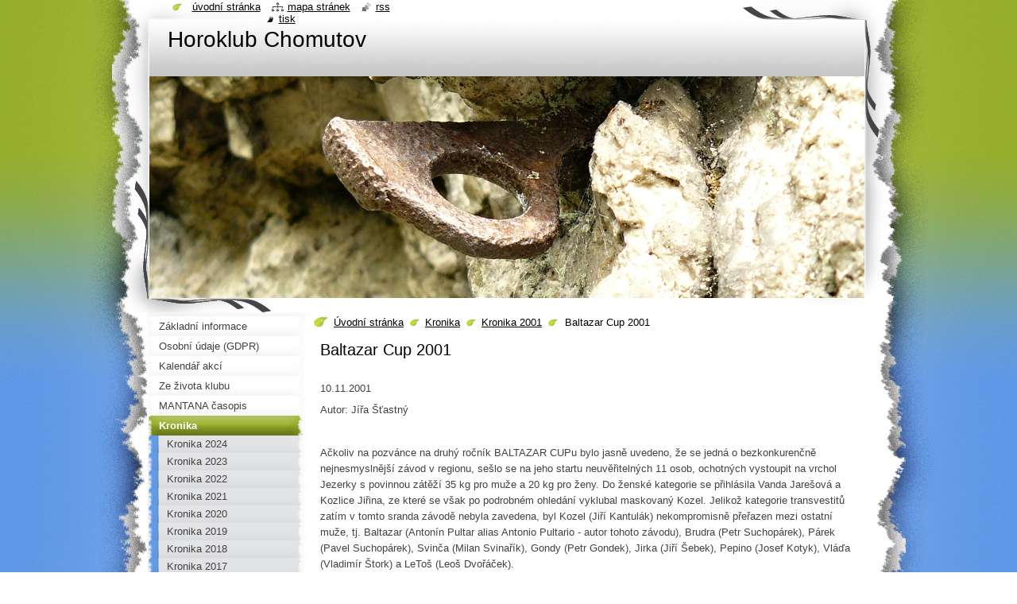

--- FILE ---
content_type: text/html; charset=UTF-8
request_url: https://www.horoklub.cz/kronika-klubu/kronika-2001/baltazar-cup-2001/
body_size: 10759
content:
<!--[if lte IE 9]><!DOCTYPE HTML PUBLIC "-//W3C//DTD HTML 4.01 Transitional//EN" "https://www.w3.org/TR/html4/loose.dtd"><![endif]-->
<!DOCTYPE html>
<!--[if IE]><html class="ie" lang="cs"><![endif]-->
<!--[if gt IE 9]><!--> 
<html lang="cs">
<!--<![endif]-->
  <head>
    <!--[if lt IE 8]><meta http-equiv="X-UA-Compatible" content="IE=EmulateIE7"><![endif]--><!--[if IE 8]><meta http-equiv="X-UA-Compatible" content="IE=EmulateIE8"><![endif]--><!--[if IE 9]><meta http-equiv="X-UA-Compatible" content="IE=EmulateIE9"><![endif]-->
    <base href="https://www.horoklub.cz/">
  <meta charset="utf-8">
  <meta name="description" content="">
  <meta name="keywords" content="">
  <meta name="generator" content="Webnode">
  <meta name="apple-mobile-web-app-capable" content="yes">
  <meta name="apple-mobile-web-app-status-bar-style" content="black">
  <meta name="format-detection" content="telephone=no">
    <link rel="icon" type="image/svg+xml" href="/favicon.svg" sizes="any">  <link rel="icon" type="image/svg+xml" href="/favicon16.svg" sizes="16x16">  <link rel="icon" href="/favicon.ico">  <link rel="stylesheet" href="https://www.horoklub.cz/wysiwyg/system.style.css">
<link rel="canonical" href="https://www.horoklub.cz/kronika-klubu/kronika-2001/baltazar-cup-2001/">
<script type="text/javascript">(function(i,s,o,g,r,a,m){i['GoogleAnalyticsObject']=r;i[r]=i[r]||function(){
			(i[r].q=i[r].q||[]).push(arguments)},i[r].l=1*new Date();a=s.createElement(o),
			m=s.getElementsByTagName(o)[0];a.async=1;a.src=g;m.parentNode.insertBefore(a,m)
			})(window,document,'script','//www.google-analytics.com/analytics.js','ga');ga('create', 'UA-797705-6', 'auto',{"name":"wnd_header"});ga('wnd_header.set', 'dimension1', 'W1');ga('wnd_header.set', 'anonymizeIp', true);ga('wnd_header.send', 'pageview');var pageTrackerAllTrackEvent=function(category,action,opt_label,opt_value){ga('send', 'event', category, action, opt_label, opt_value)};</script>
  <link rel="alternate" type="application/rss+xml" href="https://horoklub.cz/rss/all.xml" title="Všechny články">
<!--[if lte IE 9]><style type="text/css">.cke_skin_webnode iframe {vertical-align: baseline !important;}</style><![endif]-->
    <title>Baltazar Cup 2001 :: Horoklub Chomutov</title>
    <meta name="robots" content="index, follow">
    <meta name="googlebot" content="index, follow">   
    <link href="https://d11bh4d8fhuq47.cloudfront.net/_system/skins/v8/50000794/css/style.css" rel="stylesheet" type="text/css" media="screen,projection,handheld,tv">
    <link href="https://d11bh4d8fhuq47.cloudfront.net/_system/skins/v8/50000794/css/print.css" rel="stylesheet" type="text/css" media="print">
    <script type="text/javascript" src="https://d11bh4d8fhuq47.cloudfront.net/_system/skins/v8/50000794/js/functions.js"></script>
    <!--[if IE]>
			<script type="text/javascript" src="https://d11bh4d8fhuq47.cloudfront.net/_system/skins/v8/50000794/js/functions-ie.js"></script>
		<![endif]-->
    <!--[if IE 6]>
      <script type="text/javascript" src="https://d11bh4d8fhuq47.cloudfront.net/_system/skins/v8/50000794/js/png.js"></script>
			<script type="text/javascript">
        DD_belatedPNG.fix('#header, .homepage a, .print a, .sitemap a, .rss a, li');
        DD_belatedPNG.fixPNG('#header, .homepage a, .print a, .sitemap a, .rss a, li');
      </script> 
    <![endif]--> 
  
				<script type="text/javascript">
				/* <![CDATA[ */
					
					if (typeof(RS_CFG) == 'undefined') RS_CFG = new Array();
					RS_CFG['staticServers'] = new Array('https://d11bh4d8fhuq47.cloudfront.net/');
					RS_CFG['skinServers'] = new Array('https://d11bh4d8fhuq47.cloudfront.net/');
					RS_CFG['filesPath'] = 'https://www.horoklub.cz/_files/';
					RS_CFG['filesAWSS3Path'] = 'https://221c9fd260.clvaw-cdnwnd.com/188bdb919a046b58321cc308263db8bb/';
					RS_CFG['lbClose'] = 'Zavřít';
					RS_CFG['skin'] = 'default';
					if (!RS_CFG['labels']) RS_CFG['labels'] = new Array();
					RS_CFG['systemName'] = 'Webnode';
						
					RS_CFG['responsiveLayout'] = 0;
					RS_CFG['mobileDevice'] = 0;
					RS_CFG['labels']['copyPasteSource'] = 'Více zde:';
					
				/* ]]> */
				</script><script type="text/javascript" src="https://d11bh4d8fhuq47.cloudfront.net/_system/client/js/compressed/frontend.package.1-3-108.js?ph=221c9fd260"></script><style type="text/css"></style></head>
  <body>    <div id="body_bg"><div id="body_bg2">
      <div id="site_bg">
        <div id="site">
        
          <!-- HEADER -->
          <div id="header">
            <div id="logozone">               
              <div id="logo"><a href="home/" title="Přejít na úvodní stránku."><span id="rbcSystemIdentifierLogo">Horoklub Chomutov</span></a></div>          
              <p id="moto"><span id="rbcCompanySlogan" class="rbcNoStyleSpan"></span></p>
            </div>    
            <div id="illustration">                            
              <img src="https://221c9fd260.clvaw-cdnwnd.com/188bdb919a046b58321cc308263db8bb/200023339-92ba692ba8/Hlavička_Goethovky.jpg?ph=221c9fd260" width="900" height="279" alt="">            </div>         
          </div>
          <!-- /HEADER -->
          
          <div class="cleaner"><!-- / --></div>
          
          <!-- MAIN -->
          <div id="mainWide">
            
            <!-- CONTENT -->
            <div id="content">
                          
              <!-- NAVIGATOR -->
              <div id="pageNavigator" class="rbcContentBlock">                        <div id="navigator">           <a class="navFirstPage" href="/home/">Úvodní stránka</a>      <span><span> &gt; </span></span>          <a href="/kronika/">Kronika</a>      <span><span> &gt; </span></span>          <a href="/kronika-klubu/kronika-2001/">Kronika 2001</a>      <span><span> &gt; </span></span>          <span id="navCurrentPage">Baltazar Cup 2001</span>                 </div>            <div class="cleaner"><!-- / --></div>              </div>              <!-- /NAVIGATOR -->
              
              <div class="cleaner"><!-- / --></div>
              
              
								
			<div class="box">
        <div class="boxContent">
          <div class="contentBox">

		<h1>
	Baltazar Cup 2001</h1>
<p>
	&nbsp;</p>
<p>
	10.11.2001</p>
<p>
	Autor: Jířa Šťastný</p>
<p>
	&nbsp;</p>
<p>
	Ačkoliv na pozvánce na druhý ročník BALTAZAR CUPu bylo jasně uvedeno, že se jedná o bezkonkurenčně nejnesmyslnější závod v regionu, sešlo se na jeho startu neuvěřitelných 11 osob, ochotných vystoupit na vrchol Jezerky s povinnou zátěží 35 kg pro muže a 20 kg pro ženy. Do ženské kategorie se přihlásila Vanda Jarešová a Kozlice Jiřina, ze které se však po podrobném ohledání vyklubal maskovaný Kozel. Jelikož kategorie transvestitů zatím v tomto sranda závodě nebyla zavedena, byl Kozel (Jiří Kantulák) nekompromisně přeřazen mezi ostatní muže, tj. Baltazar (Antonín Pultar alias Antonio Pultario - autor tohoto závodu), Brudra (Petr Suchopárek), Párek (Pavel Suchopárek), Svinča (Milan Svinařík), Gondy (Petr Gondek), Jirka (Jiří Šebek), Pepino (Josef Kotyk), Vláďa (Vladimír Štork) a LeToš (Leoš Dvořáček).</p>
<p>
	Po vyplnění jména do startovního formuláře nadešel čas na vážení batohů. Každý kilogram zátěže na startu znamenal jeden bod, připsaný do průkazu, takže bylo možné stanovit výchozí pořadí:</p>
<table align="center" border="1" cellpadding="0" cellspacing="0" style="width:404px;" width="405">
	<tbody>
		<tr>
			<td style="width:79px;">
				<p>
					&nbsp;</p>
			</td>
			<td style="width:139px;">
				<p>
					jméno</p>
			</td>
			<td style="width:103px;">
				<p>
					zátěž</p>
			</td>
			<td style="width:82px;">
				<p>
					body</p>
			</td>
		</tr>
		<tr>
			<td style="width:79px;">
				<p>
					1</p>
			</td>
			<td style="width:139px;">
				<p>
					Brudra</p>
			</td>
			<td style="width:103px;">
				<p>
					63 kg</p>
			</td>
			<td style="width:82px;">
				<p>
					63</p>
			</td>
		</tr>
		<tr>
			<td style="width:79px;">
				<p>
					2</p>
			</td>
			<td style="width:139px;">
				<p>
					Baltazar</p>
			</td>
			<td style="width:103px;">
				<p>
					55 kg</p>
			</td>
			<td style="width:82px;">
				<p>
					55</p>
			</td>
		</tr>
		<tr>
			<td style="width:79px;">
				<p>
					3</p>
			</td>
			<td style="width:139px;">
				<p>
					Párek</p>
			</td>
			<td style="width:103px;">
				<p>
					50 kg</p>
			</td>
			<td style="width:82px;">
				<p>
					50</p>
			</td>
		</tr>
		<tr>
			<td style="width:79px;">
				<p>
					4</p>
			</td>
			<td style="width:139px;">
				<p>
					Svinčo</p>
			</td>
			<td style="width:103px;">
				<p>
					46 kg</p>
			</td>
			<td style="width:82px;">
				<p>
					46</p>
			</td>
		</tr>
		<tr>
			<td style="width:79px;">
				<p>
					5</p>
			</td>
			<td style="width:139px;">
				<p>
					Gondy</p>
			</td>
			<td style="width:103px;">
				<p>
					45 kg</p>
			</td>
			<td style="width:82px;">
				<p>
					45</p>
			</td>
		</tr>
		<tr>
			<td style="width:79px;">
				<p>
					6</p>
			</td>
			<td style="width:139px;">
				<p>
					Jirka</p>
			</td>
			<td style="width:103px;">
				<p>
					40 kg</p>
			</td>
			<td style="width:82px;">
				<p>
					40</p>
			</td>
		</tr>
		<tr>
			<td style="width:79px;">
				<p>
					7</p>
			</td>
			<td style="width:139px;">
				<p>
					Pepíno</p>
			</td>
			<td style="width:103px;">
				<p>
					36 kg</p>
			</td>
			<td style="width:82px;">
				<p>
					36</p>
			</td>
		</tr>
		<tr>
			<td style="width:79px;">
				<p>
					8</p>
			</td>
			<td style="width:139px;">
				<p>
					Vláďa</p>
			</td>
			<td style="width:103px;">
				<p>
					35 kg</p>
			</td>
			<td style="width:82px;">
				<p>
					35</p>
			</td>
		</tr>
		<tr>
			<td style="width:79px;">
				<p>
					9</p>
			</td>
			<td style="width:139px;">
				<p>
					Letoš</p>
			</td>
			<td style="width:103px;">
				<p>
					24 kg</p>
			</td>
			<td style="width:82px;">
				<p>
					24</p>
			</td>
		</tr>
		<tr>
			<td style="width:79px;">
				<p>
					10</p>
			</td>
			<td style="width:139px;">
				<p>
					Kozel</p>
			</td>
			<td style="width:103px;">
				<p>
					22 kg</p>
			</td>
			<td style="width:82px;">
				<p>
					22</p>
			</td>
		</tr>
		<tr>
			<td colspan="4" style="width:404px;">
				<p>
					&nbsp;</p>
			</td>
		</tr>
		<tr>
			<td style="width:79px;">
				<p>
					1</p>
			</td>
			<td style="width:139px;">
				<p>
					Vanda</p>
			</td>
			<td style="width:103px;">
				<p>
					22 kg</p>
			</td>
			<td style="width:82px;">
				<p>
					22</p>
			</td>
		</tr>
	</tbody>
</table>
<div style="clear:both;">
	&nbsp;</div>
<p>
	&nbsp;</p>
<p>
	Forma povinné zátěže byla různá, ale vzhledem k tomu, že jedním z kritérií hodnocení bylo množství vynesené tekutiny, převládaly různé nádoby na vodu (nejčastěji kletry plné PET lahví, plastových kanystrů apod.). Výjimečnou zátěž zvolil opět LeToš, který kromě svého batůžku s matrošem na vrchol vynesl trekové kolo, respekt vzbudil 60-ti litrový barel plný vody, který měl na zádech přivázaný Brudra a živá zátěž, kterou na zádech nesl Svinča (jeho skoro švagrová Jitka).</p>
<p>
	Po startu se závodní pole rozčlenilo podle rychlosti, která byla úměrná nesené zátěži a fyzické kondici jednotlivých závodníků. Jako první dorazil na vrchol Jezerky LeToš v čase 34 min, těsně následován Pepínem. Podle časového odstupu za prvním závodníkem byly ostatním přiděleny trestné body (za každou minutu zpoždění jeden trestný bod), takže průběžné hodnocení v cíli bylo následující:</p>
<p>
	&nbsp;</p>
<p>
	&nbsp;</p>
<p>
	&nbsp;</p>
<p>
	&nbsp;</p>
<table align="center" border="1" cellpadding="0" cellspacing="0" style="width:300px;" width="300">
	<tbody>
		<tr>
			<td style="width:86px;">
				<p>
					Jméno</p>
			</td>
			<td style="width:69px;">
				<p>
					Čas</p>
			</td>
			<td style="width:57px;">
				<p>
					Rozdíl</p>
			</td>
			<td style="width:44px;">
				<p>
					Body</p>
			</td>
			<td style="width:60px;">
				<p>
					Celkem</p>
			</td>
			<td style="width:44px;">
				<p>
					Pořadí</p>
			</td>
		</tr>
		<tr>
			<td style="width:86px;">
				<p>
					Letoš</p>
			</td>
			<td style="width:69px;">
				<p>
					34:00</p>
			</td>
			<td style="width:57px;">
				<p>
					0:00</p>
			</td>
			<td style="width:44px;">
				<p>
					0</p>
			</td>
			<td style="width:60px;">
				<p>
					24</p>
			</td>
			<td style="width:44px;">
				<p>
					5</p>
			</td>
		</tr>
		<tr>
			<td style="width:86px;">
				<p>
					Pepíno</p>
			</td>
			<td style="width:69px;">
				<p>
					34:20</p>
			</td>
			<td style="width:57px;">
				<p>
					00:20</p>
			</td>
			<td style="width:44px;">
				<p>
					0</p>
			</td>
			<td style="width:60px;">
				<p>
					36</p>
			</td>
			<td style="width:44px;">
				<p>
					2</p>
			</td>
		</tr>
		<tr>
			<td style="width:86px;">
				<p>
					Párek</p>
			</td>
			<td style="width:69px;">
				<p>
					42:55</p>
			</td>
			<td style="width:57px;">
				<p>
					08:55</p>
			</td>
			<td style="width:44px;">
				<p>
					-9</p>
			</td>
			<td style="width:60px;">
				<p>
					41</p>
			</td>
			<td style="width:44px;">
				<p>
					1</p>
			</td>
		</tr>
		<tr>
			<td style="width:86px;">
				<p>
					Kozel</p>
			</td>
			<td style="width:69px;">
				<p>
					46:10</p>
			</td>
			<td style="width:57px;">
				<p>
					12:10</p>
			</td>
			<td style="width:44px;">
				<p>
					-12</p>
			</td>
			<td style="width:60px;">
				<p>
					10</p>
			</td>
			<td style="width:44px;">
				<p>
					8</p>
			</td>
		</tr>
		<tr>
			<td style="width:86px;">
				<p>
					Baltazar</p>
			</td>
			<td style="width:69px;">
				<p>
					52:32</p>
			</td>
			<td style="width:57px;">
				<p>
					19:35</p>
			</td>
			<td style="width:44px;">
				<p>
					-20</p>
			</td>
			<td style="width:60px;">
				<p>
					35</p>
			</td>
			<td style="width:44px;">
				<p>
					3</p>
			</td>
		</tr>
		<tr>
			<td style="width:86px;">
				<p>
					Vláďa</p>
			</td>
			<td style="width:69px;">
				<p>
					57:10</p>
			</td>
			<td style="width:57px;">
				<p>
					23:10</p>
			</td>
			<td style="width:44px;">
				<p>
					-23</p>
			</td>
			<td style="width:60px;">
				<p>
					12</p>
			</td>
			<td style="width:44px;">
				<p>
					7</p>
			</td>
		</tr>
		<tr>
			<td style="width:86px;">
				<p>
					Jirka</p>
			</td>
			<td style="width:69px;">
				<p>
					1:06:10</p>
			</td>
			<td style="width:57px;">
				<p>
					32:10</p>
			</td>
			<td style="width:44px;">
				<p>
					-32</p>
			</td>
			<td style="width:60px;">
				<p>
					8</p>
			</td>
			<td style="width:44px;">
				<p>
					9</p>
			</td>
		</tr>
		<tr>
			<td style="width:86px;">
				<p>
					Svinčo</p>
			</td>
			<td style="width:69px;">
				<p>
					1:09:25</p>
			</td>
			<td style="width:57px;">
				<p>
					35:25</p>
			</td>
			<td style="width:44px;">
				<p>
					-32</p>
			</td>
			<td style="width:60px;">
				<p>
					14</p>
			</td>
			<td style="width:44px;">
				<p>
					6</p>
			</td>
		</tr>
		<tr>
			<td style="width:86px;">
				<p>
					Brudra</p>
			</td>
			<td style="width:69px;">
				<p>
					1:12:20</p>
			</td>
			<td style="width:57px;">
				<p>
					38:20</p>
			</td>
			<td style="width:44px;">
				<p>
					-38</p>
			</td>
			<td style="width:60px;">
				<p>
					25</p>
			</td>
			<td style="width:44px;">
				<p>
					4</p>
			</td>
		</tr>
		<tr>
			<td style="width:86px;">
				<p>
					Gondy</p>
			</td>
			<td style="width:69px;">
				<p>
					1:12:28</p>
			</td>
			<td style="width:57px;">
				<p>
					38:28</p>
			</td>
			<td style="width:44px;">
				<p>
					-38</p>
			</td>
			<td style="width:60px;">
				<p>
					7</p>
			</td>
			<td style="width:44px;">
				<p>
					10</p>
			</td>
		</tr>
		<tr>
			<td colspan="6">
				<p>
					&nbsp;</p>
			</td>
		</tr>
		<tr>
			<td style="width:86px;">
				<p>
					Vanda</p>
			</td>
			<td style="width:69px;">
				<p>
					1:06:15</p>
			</td>
			<td style="width:57px;">
				<p>
					32:15</p>
			</td>
			<td style="width:44px;">
				<p>
					-32</p>
			</td>
			<td style="width:60px;">
				<p>
					-10</p>
			</td>
			<td style="width:44px;">
				<p>
					1</p>
			</td>
		</tr>
	</tbody>
</table>
<div style="clear:both;">
	&nbsp;</div>
<p style="margin-left:5.25pt;">
	&nbsp;</p>
<p>
	&nbsp;</p>
<p>
	Když všichni vydechli, občerstvili se svařákem a buřty, nadešel čas dalšího vážení. Tentokrát se vážila hmotnost vynesených tekutin. Problémy vznikly pouze u Pepína, který přinesl plný kletr drogerie a u Svinčovo zátěže, protože Jitka se nechtěla nechat zavěsit na mincíř ani za pusu, ani za žebro, jak někdo navrhoval. Navíc byla vznesena námitka, že Jitka není žádná tekutina. Diskusi nakonec uzavřel lékař závodu, když prohlásil, že lidské tělo je ze 60-ti procent tvořeno tekutinou, takže bylo Svinčovi přiznáno 27 litrů. Po této disciplíně byl bodový stav následující:</p>
<p>
	&nbsp;</p>
<table align="center" border="1" cellpadding="0" cellspacing="0" style="width:300px;" width="300">
	<tbody>
		<tr>
			<td>
				<p>
					Jméno</p>
			</td>
			<td>
				<p>
					Objem</p>
			</td>
			<td>
				<p>
					Body</p>
			</td>
			<td>
				<p>
					Celkem</p>
			</td>
			<td>
				<p>
					Pořadí</p>
			</td>
		</tr>
		<tr>
			<td>
				<p>
					Brudra</p>
			</td>
			<td>
				<p>
					60,0 l</p>
			</td>
			<td>
				<p>
					60</p>
			</td>
			<td>
				<p>
					85</p>
			</td>
			<td>
				<p>
					1</p>
			</td>
		</tr>
		<tr>
			<td>
				<p>
					Baltazar</p>
			</td>
			<td>
				<p>
					49,0 l</p>
			</td>
			<td>
				<p>
					49</p>
			</td>
			<td>
				<p>
					84</p>
			</td>
			<td>
				<p>
					2</p>
			</td>
		</tr>
		<tr>
			<td>
				<p>
					Gondy</p>
			</td>
			<td>
				<p>
					37,5 l</p>
			</td>
			<td>
				<p>
					37</p>
			</td>
			<td>
				<p>
					44</p>
			</td>
			<td>
				<p>
					5</p>
			</td>
		</tr>
		<tr>
			<td>
				<p>
					Párek</p>
			</td>
			<td>
				<p>
					35,0 l</p>
			</td>
			<td>
				<p>
					35</p>
			</td>
			<td>
				<p>
					76</p>
			</td>
			<td>
				<p>
					3</p>
			</td>
		</tr>
		<tr>
			<td>
				<p>
					Vláďa</p>
			</td>
			<td>
				<p>
					28,5 l</p>
			</td>
			<td>
				<p>
					28</p>
			</td>
			<td>
				<p>
					40</p>
			</td>
			<td>
				<p>
					7</p>
			</td>
		</tr>
		<tr>
			<td>
				<p>
					Svinčo</p>
			</td>
			<td>
				<p>
					27,0 l</p>
			</td>
			<td>
				<p>
					27</p>
			</td>
			<td>
				<p>
					41</p>
			</td>
			<td>
				<p>
					6</p>
			</td>
		</tr>
		<tr>
			<td>
				<p>
					Jirka</p>
			</td>
			<td>
				<p>
					27,0 l</p>
			</td>
			<td>
				<p>
					27</p>
			</td>
			<td>
				<p>
					35</p>
			</td>
			<td>
				<p>
					8</p>
			</td>
		</tr>
		<tr>
			<td>
				<p>
					Kozel</p>
			</td>
			<td>
				<p>
					18,0 l</p>
			</td>
			<td>
				<p>
					18</p>
			</td>
			<td>
				<p>
					28</p>
			</td>
			<td>
				<p>
					9</p>
			</td>
		</tr>
		<tr>
			<td>
				<p>
					Pepíno</p>
			</td>
			<td>
				<p>
					16,0 l</p>
			</td>
			<td>
				<p>
					16</p>
			</td>
			<td>
				<p>
					52</p>
			</td>
			<td>
				<p>
					4</p>
			</td>
		</tr>
		<tr>
			<td>
				<p>
					Letoš</p>
			</td>
			<td>
				<p>
					0,5 l</p>
			</td>
			<td>
				<p>
					0</p>
			</td>
			<td>
				<p>
					24</p>
			</td>
			<td>
				<p>
					10</p>
			</td>
		</tr>
		<tr>
			<td colspan="5">
				<p>
					&nbsp;</p>
			</td>
		</tr>
		<tr>
			<td>
				<p>
					Vanda</p>
			</td>
			<td>
				<p>
					16,0 l</p>
			</td>
			<td>
				<p>
					16</p>
			</td>
			<td>
				<p>
					6</p>
			</td>
			<td>
				<p>
					1</p>
			</td>
		</tr>
	</tbody>
</table>
<div style="clear:both;">
	&nbsp;</div>
<p>
	&nbsp;</p>
<p>
	Na vrchol Jezerky tak bylo vyneseno neuvěřitelných 314,5 l tekutin.</p>
<p>
	Nadešel vhodný čas pro vyhlášení překvapující disciplíny, která ještě mohla výrazně ovlivnit výsledné pořadí. Kdo na sebe v polní sprše vylije litr tekutiny, kterou si vynesl, získá jeden bod. Jestliže bude nahý, získá za každý litr dva body. Jelikož na Jezerce leželo několik centimetrů sněhu a teplota byla okolo nuly, nikdo se do toho nehrnul a Brudra už se těšil na vítězství. Jako první se rozhodl zvrátit pořadí Párek, vysvlékl se donaha a vysprchoval se ve 13-ti litrech vody za nevěřícných pohledů ostatních závodníků, kterým bylo jasné, že pokud si budou chtít udržet své pozice, tak je čeká to samé. Postupně se ve sprše vystřídali tito závodníci, kteří se osprchovali následujícím množstvím vody:</p>
<p>
	&nbsp;</p>
<p>
	&nbsp;</p>
<p>
	&nbsp;</p>
<table align="center" border="1" cellpadding="0" cellspacing="0" style="width:300px;" width="300">
	<tbody>
		<tr>
			<td>
				<p>
					Jméno</p>
			</td>
			<td>
				<p>
					Objem</p>
			</td>
			<td>
				<p>
					Body</p>
			</td>
			<td>
				<p>
					Celkem</p>
			</td>
			<td>
				<p>
					Pořadí</p>
			</td>
		</tr>
		<tr>
			<td>
				<p>
					Brudra</p>
			</td>
			<td>
				<p>
					40 l</p>
			</td>
			<td>
				<p>
					80</p>
			</td>
			<td>
				<p>
					165</p>
			</td>
			<td>
				<p>
					1</p>
			</td>
		</tr>
		<tr>
			<td style="height:20px;">
				<p>
					Baltazar</p>
			</td>
			<td style="height:20px;">
				<p>
					30 l</p>
			</td>
			<td style="height:20px;">
				<p>
					60</p>
			</td>
			<td style="height:20px;">
				<p>
					144</p>
			</td>
			<td style="height:20px;">
				<p>
					2</p>
			</td>
		</tr>
		<tr>
			<td>
				<p>
					Gondy</p>
			</td>
			<td>
				<p>
					20 l</p>
			</td>
			<td>
				<p>
					40</p>
			</td>
			<td>
				<p>
					84</p>
			</td>
			<td>
				<p>
					4</p>
			</td>
		</tr>
		<tr>
			<td>
				<p>
					Vláďa</p>
			</td>
			<td>
				<p>
					20 l</p>
			</td>
			<td>
				<p>
					40</p>
			</td>
			<td>
				<p>
					80</p>
			</td>
			<td>
				<p>
					5</p>
			</td>
		</tr>
		<tr>
			<td>
				<p>
					Párek</p>
			</td>
			<td>
				<p>
					13 l</p>
			</td>
			<td>
				<p>
					26</p>
			</td>
			<td>
				<p>
					102</p>
			</td>
			<td>
				<p>
					3</p>
			</td>
		</tr>
	</tbody>
</table>
<div style="clear:both;">
	&nbsp;</div>
<p>
	&nbsp;</p>
<p>
	Tím byla uzavřena poslední disciplína a celkové pořadí bylo následující:</p>
<table align="center" border="1" cellpadding="0" cellspacing="0" style="width:300px;" width="300">
	<tbody>
		<tr>
			<td style="width:70px;">
				<p>
					&nbsp;</p>
			</td>
			<td style="width:132px;">
				<p>
					Jméno</p>
			</td>
			<td style="width:97px;">
				<p>
					Body</p>
			</td>
		</tr>
		<tr>
			<td style="width:70px;">
				<p>
					1</p>
			</td>
			<td style="width:132px;">
				<p>
					Brudra</p>
			</td>
			<td style="width:97px;">
				<p>
					165</p>
			</td>
		</tr>
		<tr>
			<td style="width:70px;">
				<p>
					2</p>
			</td>
			<td style="width:132px;">
				<p>
					Baltazar</p>
			</td>
			<td style="width:97px;">
				<p>
					144</p>
			</td>
		</tr>
		<tr>
			<td style="width:70px;">
				<p>
					3</p>
			</td>
			<td style="width:132px;">
				<p>
					Párek</p>
			</td>
			<td style="width:97px;">
				<p>
					102</p>
			</td>
		</tr>
		<tr>
			<td style="width:70px;">
				<p>
					4</p>
			</td>
			<td style="width:132px;">
				<p>
					Gondy</p>
			</td>
			<td style="width:97px;">
				<p>
					84</p>
			</td>
		</tr>
		<tr>
			<td style="width:70px;">
				<p>
					5</p>
			</td>
			<td style="width:132px;">
				<p>
					Vláďa</p>
			</td>
			<td style="width:97px;">
				<p>
					80</p>
			</td>
		</tr>
		<tr>
			<td style="width:70px;">
				<p>
					6</p>
			</td>
			<td style="width:132px;">
				<p>
					Pepíno</p>
			</td>
			<td style="width:97px;">
				<p>
					52</p>
			</td>
		</tr>
		<tr>
			<td style="width:70px;">
				<p>
					7</p>
			</td>
			<td style="width:132px;">
				<p>
					Svinčo</p>
			</td>
			<td style="width:97px;">
				<p>
					41</p>
			</td>
		</tr>
		<tr>
			<td style="width:70px;">
				<p>
					8</p>
			</td>
			<td style="width:132px;">
				<p>
					Jirka</p>
			</td>
			<td style="width:97px;">
				<p>
					35</p>
			</td>
		</tr>
		<tr>
			<td style="width:70px;">
				<p>
					9</p>
			</td>
			<td style="width:132px;">
				<p>
					Kozel</p>
			</td>
			<td style="width:97px;">
				<p>
					28</p>
			</td>
		</tr>
		<tr>
			<td style="width:70px;">
				<p>
					10</p>
			</td>
			<td style="width:132px;">
				<p>
					Letoš</p>
			</td>
			<td style="width:97px;">
				<p>
					24</p>
			</td>
		</tr>
		<tr>
			<td colspan="3">
				<p>
					&nbsp;</p>
			</td>
		</tr>
		<tr>
			<td style="width:70px;">
				<p>
					1</p>
			</td>
			<td style="width:132px;">
				<p>
					Vanda</p>
			</td>
			<td style="width:97px;">
				<p>
					6</p>
			</td>
		</tr>
	</tbody>
</table>
<div style="clear:both;">
	&nbsp;</div>
<p>
	&nbsp;</p>
<p>
	Celkové prvenství si nakonec přeci jen vybojoval Brudra a musím říci, že zaslouženě, protože ten barel plný vody bylo problematické i zvednout, natož ho vynést na vrchol Jezerky a ještě se tu tou vodou vysprchovat. Tomu říkám výkon a zároveň výzva pro další ročník, hlavně pro vyzyvatele - Antonio Pultario Baltazara, kterému vítězství i v tomto ročníku opět těsně uniklo.</p>

        
          </div>                
        </div>
      </div>
      
      <div class="cleaner"><!-- / --></div>

		
		  
			
        <div class="box">
          <div class="boxTitle"><h2>Fotogalerie: Baltazar Cup 2001</h2></div>
          <div class="boxContent">
            <div class="contentBox">      
              <div class="photo118">

			
		
			
			
			 <a class="photo" href="/album/fotogalerie-baltazar-cup-2001/jezerka-jpg/" onclick="RubicusFrontendIns.showPhotogalleryDetailPhoto(this.href); Event.stop(event);" title="Zobrazit celou fotografii.">
        <span class="image"><span>
          <img src="https://221c9fd260.clvaw-cdnwnd.com/188bdb919a046b58321cc308263db8bb/system_preview_small_200005552-56c9657c3c-public/Jezerka.jpg" width="118" height="76" alt="/album/fotogalerie-baltazar-cup-2001/jezerka-jpg/">
        </span></span>  
               									
       </a>

			
		
			
			
			 <a class="photo" href="/album/fotogalerie-baltazar-cup-2001/maskovany-kozel-a-holky-jpg/" onclick="RubicusFrontendIns.showPhotogalleryDetailPhoto(this.href); Event.stop(event);" title="Zobrazit celou fotografii.">
        <span class="image"><span>
          <img src="https://221c9fd260.clvaw-cdnwnd.com/188bdb919a046b58321cc308263db8bb/system_preview_small_200005553-5d7cb5e76a-public/Maskovaný Kozel a holky.jpg" width="78" height="118" alt="/album/fotogalerie-baltazar-cup-2001/maskovany-kozel-a-holky-jpg/">
        </span></span>  
               									
       </a>

			
		
			
			
			 <a class="photo" href="/album/fotogalerie-baltazar-cup-2001/startovni-pole-jpg/" onclick="RubicusFrontendIns.showPhotogalleryDetailPhoto(this.href); Event.stop(event);" title="Zobrazit celou fotografii.">
        <span class="image"><span>
          <img src="https://221c9fd260.clvaw-cdnwnd.com/188bdb919a046b58321cc308263db8bb/system_preview_small_200005554-e6107e70a2-public/Startovní pole.jpg" width="118" height="77" alt="/album/fotogalerie-baltazar-cup-2001/startovni-pole-jpg/">
        </span></span>  
               									
       </a>

			
		
			
			
              </div>
            							
            	<div class="cleaner"><!-- / --></div>
  					
          		
          					
          		
          		
					  </div> 			                        
          </div>
        </div>
        
        <div class="cleaner"><!-- / --></div>

			
		<script type="text/javascript">/*<![CDATA[*/RS_CFG['useOldMobileTemplate'] = false;RubicusFrontendIns.setPhotogalleryInit('', '/servers/frontend/',['fotogalerie-baltazar-cup-2001','LIGHTBOX',3,'{PHOTO} z {TOTAL}','Zavřít','Předchozí','Následující','Spustit automatické procházení obrázků','Pozastavit automatické procházení obrázků']);/*]]>*/</script>           
              
            </div>
            <!-- /CONTENT -->
            
            <!-- SIDEBAR -->
            <div id="sidebar">
            
              <!-- MENU -->  
              


      <div id="menuzone">

		<ul class="menu">
	<li class="first">
  
      <a href="/zakladni-informace/">
    
      <span>Základní informace</span>
      
  </a>
  
  </li>
	<li>
  
      <a href="/osobni-udaje-gdpr/">
    
      <span>Osobní údaje (GDPR)</span>
      
  </a>
  
  </li>
	<li>
  
      <a href="/kalendar-akci/">
    
      <span>Kalendář akcí</span>
      
  </a>
  
  </li>
	<li>
  
      <a href="/ze-zivota-klubu/">
    
      <span>Ze života klubu</span>
      
  </a>
  
  </li>
	<li>
  
      <a href="/mantana/">
    
      <span>MANTANA časopis</span>
      
  </a>
  
  </li>
	<li class="open selected">
  
      <a href="/kronika/">
    
      <span>Kronika</span>
      
  </a>
  
  
	<ul class="level1">
		<li class="first">
  
      <a href="/kronika/kronika-2024/">
    
      <span>Kronika 2024</span>
      
  </a>
  
  </li>
		<li>
  
      <a href="/kronika/kronika-2023/">
    
      <span>Kronika 2023</span>
      
  </a>
  
  </li>
		<li>
  
      <a href="/kronika/kronika-2022/">
    
      <span>Kronika 2022</span>
      
  </a>
  
  </li>
		<li>
  
      <a href="/kronika/2021/">
    
      <span>Kronika 2021</span>
      
  </a>
  
  </li>
		<li>
  
      <a href="/kronika/kronika-2020/">
    
      <span>Kronika 2020</span>
      
  </a>
  
  </li>
		<li>
  
      <a href="/kronika/kronika-2019/">
    
      <span>Kronika 2019</span>
      
  </a>
  
  </li>
		<li>
  
      <a href="/kronika/kronika-2018/">
    
      <span>Kronika 2018</span>
      
  </a>
  
  </li>
		<li>
  
      <a href="/kronika/kronika-2017/">
    
      <span>Kronika 2017</span>
      
  </a>
  
  </li>
		<li>
  
      <a href="/kronika/kronika-2016/">
    
      <span>Kronika 2016</span>
      
  </a>
  
  </li>
		<li>
  
      <a href="/kronika/kronika-2015/">
    
      <span>Kronika 2015</span>
      
  </a>
  
  </li>
		<li>
  
      <a href="/kronika/kronika-2014/">
    
      <span>Kronika 2014</span>
      
  </a>
  
  </li>
		<li>
  
      <a href="/kronika/kronika-2013/">
    
      <span>Kronika 2013</span>
      
  </a>
  
  </li>
		<li>
  
      <a href="/kronika/kronika-2012/">
    
      <span>Kronika 2012</span>
      
  </a>
  
  </li>
		<li>
  
      <a href="/kronika/kronika-2011/">
    
      <span>Kronika 2011</span>
      
  </a>
  
  </li>
		<li>
  
      <a href="/kronika-klubu/kronika-2010/">
    
      <span>Kronika 2010</span>
      
  </a>
  
  </li>
		<li>
  
      <a href="/kronika-klubu/kronika-2009/">
    
      <span>Kronika 2009</span>
      
  </a>
  
  </li>
		<li>
  
      <a href="/kronika-klubu/kronika-2008/">
    
      <span>Kronika 2008</span>
      
  </a>
  
  </li>
		<li>
  
      <a href="/kronika-klubu/kronika-2007/">
    
      <span>Kronika 2007</span>
      
  </a>
  
  </li>
		<li>
  
      <a href="/kronika-klubu/kronika-2006/">
    
      <span>Kronika 2006</span>
      
  </a>
  
  </li>
		<li>
  
      <a href="/kronika-klubu/kronika-2005/">
    
      <span>Kronika 2005</span>
      
  </a>
  
  </li>
		<li>
  
      <a href="/kronika-klubu/kronika-2004/">
    
      <span>Kronika 2004</span>
      
  </a>
  
  </li>
		<li>
  
      <a href="/kronika-klubu/kronika-2003/">
    
      <span>Kronika 2003</span>
      
  </a>
  
  </li>
		<li>
  
      <a href="/kronika-klubu/kronika-2002/">
    
      <span>Kronika 2002</span>
      
  </a>
  
  </li>
		<li class="selected">
  
      <a href="/kronika-klubu/kronika-2001/">
    
      <span>Kronika 2001</span>
      
  </a>
  
  
		<ul class="level2">
			<li class="first">
  
      <a href="/kronika-klubu/kronika-2001/balada-o-jednom-kroku/">
    
      <span>Balada o jednom kroku</span>
      
  </a>
  
  </li>
			<li>
  
      <a href="/kronika-klubu/kronika-2001/a2-rocnik-zimniho-taboreni/">
    
      <span>2. ročník Zimního táboření</span>
      
  </a>
  
  </li>
			<li>
  
      <a href="/kronika-klubu/kronika-2001/dachstein/">
    
      <span>Dachstein</span>
      
  </a>
  
  </li>
			<li>
  
      <a href="/kronika-klubu/kronika-2001/bernske-alpy/">
    
      <span>Bernské Alpy</span>
      
  </a>
  
  </li>
			<li>
  
      <a href="/kronika-klubu/kronika-2001/zimni-metodika/">
    
      <span>Zimní metodika</span>
      
  </a>
  
  </li>
			<li>
  
      <a href="/kronika-klubu/kronika-2001/vystava-horolezecka-zastaveni/">
    
      <span>Výstava Horolezecká zastavení</span>
      
  </a>
  
  </li>
			<li>
  
      <a href="/kronika-klubu/kronika-2001/otevirani-skal/">
    
      <span>Otevírání skal</span>
      
  </a>
  
  </li>
			<li>
  
      <a href="/kronika-klubu/kronika-2001/paklenica/">
    
      <span>Paklenica</span>
      
  </a>
  
  </li>
			<li>
  
      <a href="/kronika-klubu/kronika-2001/velikonoce-na-glockneru/">
    
      <span>Velikonoce na Glockneru</span>
      
  </a>
  
  </li>
			<li>
  
      <a href="/kronika-klubu/kronika-2001/ohlednuti-12-hodin-lezeni-boren-1-rocnik/">
    
      <span>Ohlédnutí - 12 hodin lezení - Bořeň - 1. ročník</span>
      
  </a>
  
  </li>
			<li>
  
      <a href="/kronika-klubu/kronika-2001/berusky-na-vapne/">
    
      <span>Berušky na vápně</span>
      
  </a>
  
  </li>
			<li>
  
      <a href="/kronika-klubu/kronika-2001/lezecka-oblast-na-zakazku/">
    
      <span>Lezecká oblast na zakázku</span>
      
  </a>
  
  </li>
			<li>
  
      <a href="/kronika-klubu/kronika-2001/perstejnsky-ctyrboj/">
    
      <span>Perštejnský čtyřboj</span>
      
  </a>
  
  </li>
			<li>
  
      <a href="/kronika-klubu/kronika-2001/gravitace/">
    
      <span>Gravitace</span>
      
  </a>
  
  </li>
			<li>
  
      <a href="/kronika-klubu/kronika-2001/svajc-rajc/">
    
      <span>Švajc - rajc</span>
      
  </a>
  
  </li>
			<li>
  
      <a href="/kronika-klubu/kronika-2001/belianske-tatry-spisska-magurura-pieniny/">
    
      <span>Belianské Tatry - Spišská Magurura - Pieniny</span>
      
  </a>
  
  </li>
			<li>
  
      <a href="/kronika-klubu/kronika-2001/pokus-o-prechod-hlavniho-hrebene-vysokych-tater/">
    
      <span>Pokus o přechod hlavního hřebene Vysokých Tater</span>
      
  </a>
  
  </li>
			<li>
  
      <a href="/kronika-klubu/kronika-2001/krusnohorska-romance/">
    
      <span>Krušnohorská romance</span>
      
  </a>
  
  </li>
			<li>
  
      <a href="/kronika-klubu/kronika-2001/letoseni-i/">
    
      <span>Letošení I</span>
      
  </a>
  
  </li>
			<li>
  
      <a href="/kronika-klubu/kronika-2001/policejni-anabaze/">
    
      <span>Policejní anabáze</span>
      
  </a>
  
  </li>
			<li>
  
      <a href="/kronika-klubu/kronika-2001/pozor-kamen-/">
    
      <span>Pozor! Kámen...</span>
      
  </a>
  
  </li>
			<li>
  
      <a href="/kronika-klubu/kronika-2001/letoseni-ii-a-iii/">
    
      <span>Letošení II a III</span>
      
  </a>
  
  </li>
			<li>
  
      <a href="/kronika-klubu/kronika-2001/jesteedska-201/">
    
      <span>Ještěedská 201</span>
      
  </a>
  
  </li>
			<li class="selected activeSelected">
  
      <a href="/kronika-klubu/kronika-2001/baltazar-cup-2001/">
    
      <span>Baltazar Cup 2001</span>
      
  </a>
  
  </li>
			<li>
  
      <a href="/kronika-klubu/kronika-2001/posledni-slaneni-v-dubine/">
    
      <span>Poslední slanění v Dubině</span>
      
  </a>
  
  </li>
			<li>
  
      <a href="/kronika-klubu/kronika-2001/to-vam-neverim-/">
    
      <span>To vám nevěřím!</span>
      
  </a>
  
  </li>
			<li class="last">
  
      <a href="/kronika-klubu/kronika-2001/cundr-po-tatranskych-ledopadech/">
    
      <span>Čundr po tatranských ledopádech</span>
      
  </a>
  
  </li>
		</ul>
		</li>
		<li>
  
      <a href="/kronika-klubu/kronika-2000/">
    
      <span>Kronika 2000</span>
      
  </a>
  
  </li>
		<li>
  
      <a href="/kronika-klubu/kronika-1999/">
    
      <span>Kronika 1999</span>
      
  </a>
  
  </li>
		<li>
  
      <a href="/kronika-klubu/kronika-1998/">
    
      <span>Kronika 1998</span>
      
  </a>
  
  </li>
		<li>
  
      <a href="/kronika-klubu/kronika-1997/">
    
      <span>Kronika 1997</span>
      
  </a>
  
  </li>
		<li>
  
      <a href="/kronika-klubu/kronika-1996/">
    
      <span>Kronika 1996</span>
      
  </a>
  
  </li>
		<li>
  
      <a href="/kronika-klubu/kronika-1995/">
    
      <span>Kronika 1995</span>
      
  </a>
  
  </li>
		<li>
  
      <a href="/kronika-klubu/kronika-1994/">
    
      <span>Kronika 1994</span>
      
  </a>
  
  </li>
		<li class="last">
  
      <a href="/kronika-klubu/kronika-1993/">
    
      <span>Kronika 1993</span>
      
  </a>
  
  </li>
	</ul>
	</li>
	<li>
  
      <a href="/skaly-v-regionu/">
    
      <span>Skály v regionu</span>
      
  </a>
  
  </li>
	<li>
  
      <a href="/pruvodce/">
    
      <span>Průvodce</span>
      
  </a>
  
  </li>
	<li>
  
      <a href="/historie-horolezectvi/">
    
      <span>Historie horolezectví</span>
      
  </a>
  
  </li>
	<li>
  
      <a href="/metodika-klubu/">
    
      <span>Horometodika</span>
      
  </a>
  
  </li>
	<li>
  
      <a href="/lezecka-stena/">
    
      <span>Lezecká stěna Horoklubu</span>
      
  </a>
  
  </li>
	<li>
  
      <a href="/mladez/">
    
      <span>Mládež</span>
      
  </a>
  
  </li>
	<li>
  
      <a href="/knihovna/">
    
      <span>Knihovna</span>
      
  </a>
  
  </li>
	<li>
  
      <a href="/ke-stazeni/">
    
      <span>Stáhni si</span>
      
  </a>
  
  </li>
	<li>
  
      <a href="/sponzori/">
    
      <span>Sponzoři</span>
      
  </a>
  
  </li>
	<li class="last">
  
      <a href="/odkazy/">
    
      <span>Odkazy</span>
      
  </a>
  
  </li>
</ul>

      </div>

					    
              <!-- /MENU -->
              
              <div class="cleaner"><!-- / --></div>
              
              <!-- SEARCH -->
              
        
      <div id="searchBox">

		<form action="/search/" method="get" id="fulltextSearch">

      	<label for="fulltextSearchText">Vyhledávání</label>
        <div class="cleaner"><!-- / --></div>            		    
        <input type="text" name="text" id="fulltextSearchText">
        <button type="submit" id="fulltextSubmit"><span class="hidden">Hledat</span></button>

		</form>


      </div>
      
      <div class="cleaner"><!-- / --></div>

		 
              <!-- /SEARCH -->
              
              <div class="cleaner"><!-- / --></div>
              
              <!-- CONTACT -->
              
          
      <div id="contact">
        <div id="contactTitle"><h2>Kontakt</h2></div>
        <div id="contactContent">
          
		

      <p class="name">Horoklub Chomutov</p>
      
      
      <p class="address">Husova 83<br />
Chomutov<br />
43003</p>

	            
      
      
      <p class="phone">474 624 068</p>

	
              

		
        
        </div>
      </div>
      
      <div class="cleaner"><!-- / --></div>

					          
              <!-- /CONTACT --> 
              
              <div class="cleaner"><!-- / --></div>       
              
                      
                    
                              
            </div>
            <!-- /SIDEBAR -->
            
            <hr class="cleaner">
            
          </div>
          <!-- /MAIN -->
          
          <div class="cleaner"><!-- / --></div>
          
          <!-- QUICK LINKS -->
          <table id="quickLinks">
            <tr><td>
              <div id="links">
                <p>
                  <span class="homepage"><a href="home/" title="Přejít na úvodní stránku.">Úvodní stránka</a></span>
                  <span class="separator"> | </span>
                  <span class="sitemap"><a href="/sitemap/" title="Přejít na mapu stránek.">Mapa stránek</a></span>
                  <span class="separator"> | </span>
                  <span class="rss"><a href="/rss/" title="RSS kanály">RSS</a></span>
                  <span class="separator"> | </span>
                  <span class="print"><a href="#" onclick="window.print(); return false;" title="Vytisknout stránku">Tisk</a></span>
                 </p>  
              </div>
            </td><td>
              <div class="lang">               
                <div id="languageSelect"></div>			                			            
              </div>
            </td></tr>
          </table>
          <!-- /QUICK LINKS -->
          
          <!-- FOOTER -->
          <div id="footer">
            <div id="footerContent">
              <div id="footerLeft"><span id="rbcFooterText" class="rbcNoStyleSpan">© 2010 Všechna práva vyhrazena.</span></div>            
              <div id="footerRight"><span class="rbcSignatureText">Vytvořeno službou <a href="https://www.webnode.cz?utm_source=brand&amp;utm_medium=footer&amp;utm_campaign=premium" rel="nofollow" >Webnode</a></span></div> 
            </div>
          </div>          
          <!-- /FOOTER -->
        
        </div>
      </div>
    </div></div>
    
    <script type="text/javascript">
		/* <![CDATA[ */

			RubicusFrontendIns.addObserver
			({

				onContentChange: function ()
        {
          RubicusFrontendIns.faqInit('faq', 'answerBlock');
          setContentSize();
        },

				onStartSlideshow: function()
				{
					$('slideshowControl').innerHTML	= '<span>Pozastavit prezentaci<'+'/span>';
					$('slideshowControl').title			= 'Pozastavit automatické procházení obrázků';
					$('slideshowControl').onclick		= RubicusFrontendIns.stopSlideshow.bind(RubicusFrontendIns);
				},

				onStopSlideshow: function()
				{
					$('slideshowControl').innerHTML	= '<span>Spustit prezentaci<'+'/span>';
					$('slideshowControl').title			= 'Spustit automatické procházení obrázků';
					$('slideshowControl').onclick		= RubicusFrontendIns.startSlideshow.bind(RubicusFrontendIns);
				},

				onShowImage: function()
				{
					if (RubicusFrontendIns.isSlideshowMode())
					{
						$('slideshowControl').innerHTML	= '<span>Pozastavit prezentaci<'+'/span>';
						$('slideshowControl').title			= 'Pozastavit automatické procházení obrázků';
						$('slideshowControl').onclick		= RubicusFrontendIns.stopSlideshow.bind(RubicusFrontendIns);
					}
				}

			 });
			 
			  if (!$('detailScript'))
        {
          window.onload = setContentSize;
        } 	
        
        document.body.onresize = setContentSize;
			  window.onresize = setContentSize;

			  RubicusFrontendIns.faqInit('faq', 'answerBlock');

			  RubicusFrontendIns.addFileToPreload('https://d11bh4d8fhuq47.cloudfront.net/_system/skins/v8/50000794/img/loading.gif');
			  
			  RubicusFrontendIns.addFileToPreload('https://d11bh4d8fhuq47.cloudfront.net/_system/skins/v8/50000794/img/search_btn_hover.jpg');
			  RubicusFrontendIns.addFileToPreload('https://d11bh4d8fhuq47.cloudfront.net/_system/skins/v8/50000794/img/menu_hover.jpg');
			  RubicusFrontendIns.addFileToPreload('https://d11bh4d8fhuq47.cloudfront.net/_system/skins/v8/50000794/img/submenu_hover.jpg');
			  RubicusFrontendIns.addFileToPreload('https://d11bh4d8fhuq47.cloudfront.net/_system/skins/v8/50000794/img/submenu2_hover.jpg');
			  RubicusFrontendIns.addFileToPreload('https://d11bh4d8fhuq47.cloudfront.net/_system/skins/v8/50000794/img/submit_hover.jpg');
			  
			  RubicusFrontendIns.addFileToPreload('https://d11bh4d8fhuq47.cloudfront.net/_system/skins/v8/50000794/img/photo118_hover.jpg');
			  RubicusFrontendIns.addFileToPreload('https://d11bh4d8fhuq47.cloudfront.net/_system/skins/v8/50000794/img/photo200_hover.jpg');
			  RubicusFrontendIns.addFileToPreload('https://d11bh4d8fhuq47.cloudfront.net/_system/skins/v8/50000794/img/product_img_hover.jpg');
			  
  		/* ]]> */
  	</script>
  <div id="rbcFooterHtml"></div><script type="text/javascript">var keenTrackerCmsTrackEvent=function(id){if(typeof _jsTracker=="undefined" || !_jsTracker){return false;};try{var name=_keenEvents[id];var keenEvent={user:{u:_keenData.u,p:_keenData.p,lc:_keenData.lc,t:_keenData.t},action:{identifier:id,name:name,category:'cms',platform:'WND1',version:'2.1.157'},browser:{url:location.href,ua:navigator.userAgent,referer_url:document.referrer,resolution:screen.width+'x'+screen.height,ip:'3.133.119.193'}};_jsTracker.jsonpSubmit('PROD',keenEvent,function(err,res){});}catch(err){console.log(err)};};</script></body>
</html>

--- FILE ---
content_type: application/x-javascript
request_url: https://d11bh4d8fhuq47.cloudfront.net/_system/skins/v8/50000794/js/functions.js
body_size: 244
content:
  function faqChangeIcon (el, viewClass, hideClass, viewTitle, hideTitle ) {
  
  	if ( el.className.search(viewClass) !== -1 )
  	{
  		el.className	= el.className.replace(viewClass, hideClass);
  		el.title			= hideTitle;
  	}
  	else
  	{
  		el.className	= el.className.replace(hideClass, viewClass)
  		el.title			= viewTitle;
  	}
  
  } 
  
  function setContentSize()  { 
                                                                                                                                                         
    var content = document.getElementById('content');
    var siteHeight = (document.getElementById('body_bg') ? document.getElementById('body_bg').offsetHeight : 0); 
    var headerHeight = (document.getElementById('header') ? document.getElementById('header').offsetHeight : 0);                                                                                               
    var footerHeight = (document.getElementById('footer') ? document.getElementById('footer').offsetHeight : 0);                                           
   
    var webPage = content.offsetHeight + headerHeight + footerHeight;
   
    var windowHeight = 0;

    if (window.innerHeight)
    {
       windowHeight = window.innerHeight;
    }
    else
    {
       windowHeight = document.documentElement.clientHeight;
    }
    
    if (webPage < windowHeight)
    {
       content.style.height = windowHeight - headerHeight - footerHeight + 'px';    
    }
  
  }
